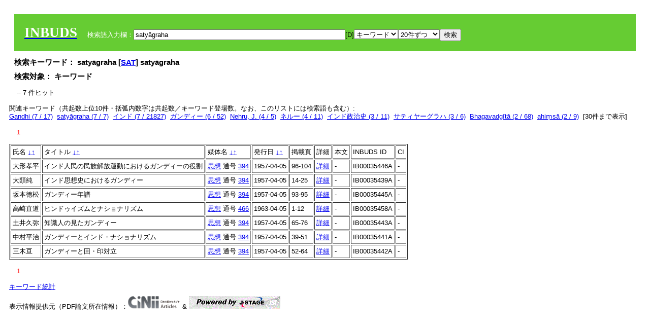

--- FILE ---
content_type: text/html; charset=UTF-8
request_url: https://bauddha.dhii.jp/INBUDS/search.php?m=sch&od=4&uekey=saty%C4%81graha&ekey1=keywordsstr&lim=20&
body_size: 5939
content:

<!DOCTYPE HTML PUBLIC "-//W3C//DTD HTML 4.01 Transitional//EN">
<html><head><title>INBUDS DB</title><style>
h2 {
margin:10px;
font-size:15px;
}
 body{padding:10px}
</style>
<meta name="referrer" content="no-referrer-when-downgrade"/>
<link type="text/css" rel="stylesheet" href="../SAT/yui/build/treeview/assets/skins/sam/treeview.css">
<link rel="stylesheet" type="text/css" href="../SAT/yui/build/fonts/fonts-min.css" />
<link rel="stylesheet" type="text/css" href="../SAT/yui/build/container/assets/skins/sam/container.css" />
<!-- Dependency source files -->
<script type="text/javascript" src="./jquery-ui-1.10.4/jquery-1.10.2.js"></script>
<script type="text/javascript" src="./jquery-ui-1.10.4/ui/jquery-ui.js"></script>
<script type="text/javascript" src="./jquery-ui-1.10.4/jquery.caretpos.js"></script>

<link rel="stylesheet" href="jquery-ui-1.10.4/themes/base/jquery-ui.css"/>
</head><body class="yui-skin-sam">
<script type="text/javascript">
$(document).ready(function(){
  $(".cpIBID").click(function(){
   $(".cpIBID").each(function(){
    $(this).css({'background-color':'white'});
   });
   var cptext = $(this).text();
   execCopy(cptext);
   console.log(cptext);
   $(this).css({'background-color':'yellow'});
  });

 $("#diacw").dialog({
   close: function(){
     },
       autoOpen: false,
       width: 330,
       height: 300,
       position: {my: "left top+15",
	 of: "#ekey"
	 }

 });
 $("span.dia").mouseover(function(){
     $(this).css({"cursor": "pointer","color":"red","font-weight":'bold'});
 });
 $("span.dia").mouseout(function(){
     $(this).css({"cursor": "default","color":"black",'font-weight':'normal'});
 });
 $(".showdia").click(function(ev){
     $("#diacw").dialog('open')
 });
 // $("body").delegate(":text, textarea",'click',function(){
 //     var aa = $(this).attr("name");//
 //     $("#objis").val(aa);
     //       alert(aa);
 // });
$("body").delegate(":text, textarea",'click',function(ev){
    // $(":text").click(function(){
    var aa = $(this).attr("name");//
    $("#objis").val(aa);
    if($("#diacw").dialog('isOpen') == true){
      $("#diacw").dialog({
        position: {my: "left top+15",
	  of: ev
        }
      });
    }
 });
 $("span.dia").click(function(){
      var diac = $(this).text();
      if( $("#objis").val() == ''){ alert("Select a textarea !!"); }
      else{
	var obji =  $("#objis").val();
	var uobji = obji.replace(/^u/, '');
	var jobji = '#'+uobji;
	var ttype = $(jobji).attr('type');// text or undef
	var target = document.getElementById(uobji);
	var poss = getAreaRange(target);
	var val = target.value;
	var range = val.slice(poss.start, poss.end);
	var pos2 = poss.start + 1;//textareaの場合に一つキャレットをずらす
	var beforeNode = val.slice(0, poss.start);
	var afterNode  = val.slice(poss.end);
	var insertNode;
	if (range || poss.start != poss.end) {
	  insertNode = diac;
	  target.value = beforeNode + insertNode + afterNode;
	  // if(ttype = 'text'){
	  $(jobji).caretPos(pos2);
	  // };
	}
	else if (poss.start == poss.end) {
	  insertNode = diac;
	  target.value = beforeNode + insertNode + afterNode;
	  $(jobji).caretPos(pos2);
	}
      }
   });
});

 function getAreaRange(objj) {
   var poss = new Object();
   if (isIE) {
     //       alert('aa');
     ///////a text in only textarea must be selected in variable "range";
     objj.focus();
     var range = document.selection.createRange();
     var clone = range.duplicate();
     clone.moveEnd("textedit");
     poss.start = objj.value.length - clone.text.length;
     poss.end   = poss.start + range.text.length;
   }
   else if(window.getSelection()) {
     poss.start = objj.selectionStart;
     poss.end   = objj.selectionEnd;
   }
   return poss;
   //alert(poss.start + "," + poss.end);
   var isIE = (navigator.appName.toLowerCase().indexOf('internet explorer')+1?1:0);
 }
function execCopy(string){
  var tmp = document.createElement("div");
  var pre = document.createElement('pre');
  pre.style.webkitUserSelect = 'auto';
  pre.style.userSelect = 'auto';
  tmp.appendChild(pre).textContent = string;
  var s = tmp.style;
  s.position = 'fixed';
  s.right = '200%';
  document.body.appendChild(tmp);
  document.getSelection().selectAllChildren(tmp);
  var result = document.execCommand("copy");
  document.body.removeChild(tmp);
  return result;
}


</script>
<input type="hidden" name="objis" id="objis" value="ekey">
<form action="/INBUDS/search.php"><div style="margin:10px;padding:20px;background-color:#66CC33"><a href="http://www.inbuds.net/"><span style="color:white;font-weight:bolder;font-size:20pt;font-family:serif">INBUDS</span></a><input type="hidden" name="m" value="sch"><input type="hidden" name="a" value="">&nbsp;&nbsp;&nbsp;&nbsp;<span style="color:white"> 検索語入力欄：</span><input type="text" name="uekey" size="50" id="ekey" value="satyāgraha"><span class="showdia" style="cursor:pointer">[D]</span><div id="diacw" title="入力したい文字をクリックしてください"><div id="diacwc"><span class="dia" value="ā">ā</span>&nbsp;&nbsp; <span class="dia" value="ī">ī</span>&nbsp;&nbsp; <span class="dia" value="ū">ū</span>&nbsp;&nbsp; <span class="dia" value="ṛ">ṛ</span>&nbsp;&nbsp; <span class="dia" value="ḷ">ḷ</span>&nbsp;&nbsp; <span class="dia" value="ṅ">ṅ</span>&nbsp;&nbsp; <span class="dia" value="ṭ">ṭ</span>&nbsp;&nbsp; <span class="dia" value="ḍ">ḍ</span>&nbsp;&nbsp; <span class="dia" value="ṇ">ṇ</span>&nbsp;&nbsp; <span class="dia" value="ñ">ñ</span>&nbsp;&nbsp; <span class="dia" value="ś">ś</span>&nbsp;&nbsp; <span class="dia" value="ṣ">ṣ</span>&nbsp;&nbsp; <span class="dia" value="ḥ">ḥ</span>&nbsp;&nbsp; <span class="dia" value="ṃ">ṃ</span>&nbsp;&nbsp; <span class="dia" value=""></span>&nbsp;&nbsp; <span class="dia" value=""></span>&nbsp;&nbsp; <span class="dia" value=""></span>&nbsp;&nbsp; <span class="dia" value=""></span>&nbsp;&nbsp; <span class="dia" value=""></span>&nbsp;&nbsp; <span class="dia" value=""></span>&nbsp;&nbsp; <span class="dia" value=""></span>&nbsp;&nbsp; <span class="dia" value=""></span>&nbsp;&nbsp; <span class="dia" value=""></span>&nbsp;&nbsp; <span class="dia" value=""></span>&nbsp;&nbsp; <hr/><span class="dia" value="ā">ā</span>&nbsp;&nbsp; <span class="dia" value="Ā">Ā</span>&nbsp;&nbsp; <span class="dia" value="á">á</span>&nbsp;&nbsp; <span class="dia" value="Á">Á</span>&nbsp;&nbsp; <span class="dia" value="à">à</span>&nbsp;&nbsp; <span class="dia" value="À">À</span>&nbsp;&nbsp; <span class="dia" value="ă">ă</span>&nbsp;&nbsp; <span class="dia" value="Ă">Ă</span>&nbsp;&nbsp; <span class="dia" value="ǎ">ǎ</span>&nbsp;&nbsp; <span class="dia" value="Ǎ">Ǎ</span>&nbsp;&nbsp; <span class="dia" value="â">â</span>&nbsp;&nbsp; <span class="dia" value="Â">Â</span>&nbsp;&nbsp; <span class="dia" value="ä">ä</span>&nbsp;&nbsp; <span class="dia" value="Ä">Ä</span>&nbsp;&nbsp; <span class="dia" value="ā̆">ā̆</span>&nbsp;&nbsp; <span class="dia" value="Ā̆">Ā̆</span>&nbsp;&nbsp; <span class="dia" value="æ">æ</span>&nbsp;&nbsp; <span class="dia" value="Æ">Æ</span>&nbsp;&nbsp; <span class="dia" value="ç">ç</span>&nbsp;&nbsp; <span class="dia" value="Ç">Ç</span>&nbsp;&nbsp; <span class="dia" value="č">č</span>&nbsp;&nbsp; <span class="dia" value="Č">Č</span>&nbsp;&nbsp; <span class="dia" value="ḍ">ḍ</span>&nbsp;&nbsp; <span class="dia" value="Ḍ">Ḍ</span>&nbsp;&nbsp; <span class="dia" value="ē">ē</span>&nbsp;&nbsp; <span class="dia" value="Ē">Ē</span>&nbsp;&nbsp; <span class="dia" value="é">é</span>&nbsp;&nbsp; <span class="dia" value="É">É</span>&nbsp;&nbsp; <span class="dia" value="è">è</span>&nbsp;&nbsp; <span class="dia" value="È">È</span>&nbsp;&nbsp; <span class="dia" value="ê">ê</span>&nbsp;&nbsp; <span class="dia" value="Ê">Ê</span>&nbsp;&nbsp; <span class="dia" value="ě">ě</span>&nbsp;&nbsp; <span class="dia" value="Ě">Ě</span>&nbsp;&nbsp; <span class="dia" value="ĕ">ĕ</span>&nbsp;&nbsp; <span class="dia" value="Ĕ">Ĕ</span>&nbsp;&nbsp; <span class="dia" value="ḥ">ḥ</span>&nbsp;&nbsp; <span class="dia" value="Ḥ">Ḥ</span>&nbsp;&nbsp; <span class="dia" value="ḣ">ḣ</span>&nbsp;&nbsp; <span class="dia" value="Ḣ">Ḣ</span>&nbsp;&nbsp; <span class="dia" value="h́">h́</span>&nbsp;&nbsp; <span class="dia" value="H́">H́</span>&nbsp;&nbsp; <span class="dia" value="ī">ī</span>&nbsp;&nbsp; <span class="dia" value="Ī">Ī</span>&nbsp;&nbsp; <span class="dia" value="í">í</span>&nbsp;&nbsp; <span class="dia" value="Í">Í</span>&nbsp;&nbsp; <span class="dia" value="ì">ì</span>&nbsp;&nbsp; <span class="dia" value="Ì">Ì</span>&nbsp;&nbsp; <span class="dia" value="î">î</span>&nbsp;&nbsp; <span class="dia" value="Î">Î</span>&nbsp;&nbsp; <span class="dia" value="ï">ï</span>&nbsp;&nbsp; <span class="dia" value="Ï">Ï</span>&nbsp;&nbsp; <span class="dia" value="ĭ">ĭ</span>&nbsp;&nbsp; <span class="dia" value="Ĭ">Ĭ</span>&nbsp;&nbsp; <span class="dia" value="ī̆">ī̆</span>&nbsp;&nbsp; <span class="dia" value="Ī̆">Ī̆</span>&nbsp;&nbsp; <span class="dia" value="ĩ">ĩ</span>&nbsp;&nbsp; <span class="dia" value="Ĩ">Ĩ</span>&nbsp;&nbsp; <span class="dia" value="ḷ">ḷ</span>&nbsp;&nbsp; <span class="dia" value="Ḷ">Ḷ</span>&nbsp;&nbsp; <span class="dia" value="ṃ">ṃ</span>&nbsp;&nbsp; <span class="dia" value="Ṃ">Ṃ</span>&nbsp;&nbsp; <span class="dia" value="ṁ">ṁ</span>&nbsp;&nbsp; <span class="dia" value="Ṁ">Ṁ</span>&nbsp;&nbsp; <span class="dia" value="m̆">m̆</span>&nbsp;&nbsp; <span class="dia" value="M̆">M̆</span>&nbsp;&nbsp; <span class="dia" value="Ń">Ń</span>&nbsp;&nbsp; <span class="dia" value="ń">ń</span>&nbsp;&nbsp; <span class="dia" value="ṅ">ṅ</span>&nbsp;&nbsp; <span class="dia" value="Ṅ">Ṅ</span>&nbsp;&nbsp; <span class="dia" value="ṇ">ṇ</span>&nbsp;&nbsp; <span class="dia" value="Ṇ">Ṇ</span>&nbsp;&nbsp; <span class="dia" value="ṇ̄">ṇ̄</span>&nbsp;&nbsp; <span class="dia" value="Ṇ̄">Ṇ̄</span>&nbsp;&nbsp; <span class="dia" value="ñ">ñ</span>&nbsp;&nbsp; <span class="dia" value="Ñ">Ñ</span>&nbsp;&nbsp; <span class="dia" value="ō">ō</span>&nbsp;&nbsp; <span class="dia" value="Ō">Ō</span>&nbsp;&nbsp; <span class="dia" value="ó">ó</span>&nbsp;&nbsp; <span class="dia" value="Ó">Ó</span>&nbsp;&nbsp; <span class="dia" value="ò">ò</span>&nbsp;&nbsp; <span class="dia" value="Ò">Ò</span>&nbsp;&nbsp; <span class="dia" value="ô">ô</span>&nbsp;&nbsp; <span class="dia" value="Ô">Ô</span>&nbsp;&nbsp; <span class="dia" value="ǒ">ǒ</span>&nbsp;&nbsp; <span class="dia" value="Ǒ">Ǒ</span>&nbsp;&nbsp; <span class="dia" value="ŏ">ŏ</span>&nbsp;&nbsp; <span class="dia" value="Ŏ">Ŏ</span>&nbsp;&nbsp; <span class="dia" value="ö">ö</span>&nbsp;&nbsp; <span class="dia" value="Ö">Ö</span>&nbsp;&nbsp; <span class="dia" value="ø">ø</span>&nbsp;&nbsp; <span class="dia" value="Ø">Ø</span>&nbsp;&nbsp; <span class="dia" value="œ">œ</span>&nbsp;&nbsp; <span class="dia" value="Œ">Œ</span>&nbsp;&nbsp; <span class="dia" value="⊕">⊕</span>&nbsp;&nbsp; <span class="dia" value="ṛ">ṛ</span>&nbsp;&nbsp; <span class="dia" value="Ṛ">Ṛ</span>&nbsp;&nbsp; <span class="dia" value="ṝ">ṝ</span>&nbsp;&nbsp; <span class="dia" value="Ṝ">Ṝ</span>&nbsp;&nbsp; <span class="dia" value="ś">ś</span>&nbsp;&nbsp; <span class="dia" value="Ś">Ś</span>&nbsp;&nbsp; <span class="dia" value="ṣ">ṣ</span>&nbsp;&nbsp; <span class="dia" value="Ṣ">Ṣ</span>&nbsp;&nbsp; <span class="dia" value="ṡ">ṡ</span>&nbsp;&nbsp; <span class="dia" value="Ṡ">Ṡ</span>&nbsp;&nbsp; <span class="dia" value="š">š</span>&nbsp;&nbsp; <span class="dia" value="Š">Š</span>&nbsp;&nbsp; <span class="dia" value="ß">ß</span>&nbsp;&nbsp; <span class="dia" value="ṭ">ṭ</span>&nbsp;&nbsp; <span class="dia" value="Ṭ">Ṭ</span>&nbsp;&nbsp; <span class="dia" value="ṫ">ṫ</span>&nbsp;&nbsp; <span class="dia" value="Ṫ">Ṫ</span>&nbsp;&nbsp; <span class="dia" value="ū">ū</span>&nbsp;&nbsp; <span class="dia" value="Ū">Ū</span>&nbsp;&nbsp; <span class="dia" value="ú">ú</span>&nbsp;&nbsp; <span class="dia" value="Ú">Ú</span>&nbsp;&nbsp; <span class="dia" value="ù">ù</span>&nbsp;&nbsp; <span class="dia" value="Ù">Ù</span>&nbsp;&nbsp; <span class="dia" value="ŭ">ŭ</span>&nbsp;&nbsp; <span class="dia" value="Ŭ">Ŭ</span>&nbsp;&nbsp; <span class="dia" value="ǔ">ǔ</span>&nbsp;&nbsp; <span class="dia" value="Ǔ">Ǔ</span>&nbsp;&nbsp; <span class="dia" value="û">û</span>&nbsp;&nbsp; <span class="dia" value="Û">Û</span>&nbsp;&nbsp; <span class="dia" value="ü">ü</span>&nbsp;&nbsp; <span class="dia" value="Ü">Ü</span>&nbsp;&nbsp; <span class="dia" value="ū̆">ū̆</span>&nbsp;&nbsp; <span class="dia" value="Ū̆">Ū̆</span>&nbsp;&nbsp; <span class="dia" value="ỵ">ỵ</span>&nbsp;&nbsp; <span class="dia" value="Ỵ">Ỵ</span>&nbsp;&nbsp; <span class="dia" value="ź">ź</span>&nbsp;&nbsp; <span class="dia" value="Ź">Ź</span>&nbsp;&nbsp; <span class="dia" value=""></span>&nbsp;&nbsp; <span class="dia" value=""></span>&nbsp;&nbsp; </div>
</div><select name="ekey1"><option value="title">タイトル<option value="author">著者名<option value="journal">雑誌名<option value="keywordsstr">キーワード<option value="schall">すべて</select><select name="lim"><option value="20">20件ずつ<option value="50">50件ずつ<option value="100">100件ずつ<option value="200">200件ずつ</select><input type="submit" value="検索"></form></div><h2>検索キーワード： satyāgraha [<a href="http://21dzk.l.u-tokyo.ac.jp/SAT2018/key:satyāgraha" target="_blank" >SAT</a>]  satyāgraha  </h2><h2>検索対象： キーワード </h2><script type="text/javascript">
$().ready(function(){
  $("span.crk").each(function(){
    var rkey = $(this).attr("ky");
    var rUrl = '/INBUDS/search.php?m=sch&ekey1=&ekey2=cc&nohd=1&uekey='+rkey;
    var tthis = $(this); 
    $.ajax({
      url: rUrl,
      cache: false,
      success: function(num){
        $(tthis).text(num);
      }
    });
  });
});


</script><div style="margin:15px"> -- 7 件ヒット</div><div>関連キーワード（共起数上位10件・括弧内数字は共起数／キーワード登場数。なお、このリストには検索語も含む）:<br/> <a href="/INBUDS/search.php?m=sch&od=4&uekey=Gandhi&ekey1=keywordsstr&lim=20&">Gandhi (7 / 17)</a>&nbsp;&nbsp;<a href="/INBUDS/search.php?m=sch&od=4&uekey=saty%C4%81graha&ekey1=keywordsstr&lim=20&">satyāgraha (7 / 7)</a>&nbsp;&nbsp;<a href="/INBUDS/search.php?m=sch&od=4&uekey=%E3%82%A4%E3%83%B3%E3%83%89&ekey1=keywordsstr&lim=20&">インド (7 / 21827)</a>&nbsp;&nbsp;<a href="/INBUDS/search.php?m=sch&od=4&uekey=%E3%82%AC%E3%83%B3%E3%83%87%E3%82%A3%E3%83%BC&ekey1=keywordsstr&lim=20&">ガンディー (6 / 52)</a>&nbsp;&nbsp;<a href="/INBUDS/search.php?m=sch&od=4&uekey=Nehru%2C%20J.&ekey1=keywordsstr&lim=20&">Nehru, J. (4 / 5)</a>&nbsp;&nbsp;<a href="/INBUDS/search.php?m=sch&od=4&uekey=%E3%83%8D%E3%83%AB%E3%83%BC&ekey1=keywordsstr&lim=20&">ネルー (4 / 11)</a>&nbsp;&nbsp;<a href="/INBUDS/search.php?m=sch&od=4&uekey=%E3%82%A4%E3%83%B3%E3%83%89%E6%94%BF%E6%B2%BB%E5%8F%B2&ekey1=keywordsstr&lim=20&">インド政治史 (3 / 11)</a>&nbsp;&nbsp;<a href="/INBUDS/search.php?m=sch&od=4&uekey=%E3%82%B5%E3%83%86%E3%82%A3%E3%83%A4%E3%83%BC%E3%82%B0%E3%83%A9%E3%83%8F&ekey1=keywordsstr&lim=20&">サティヤーグラハ (3 / 6)</a>&nbsp;&nbsp;<a href="/INBUDS/search.php?m=sch&od=4&uekey=Bhagavadg%C4%ABt%C4%81&ekey1=keywordsstr&lim=20&">Bhagavadgītā (2 / 68)</a>&nbsp;&nbsp;<a href="/INBUDS/search.php?m=sch&od=4&uekey=ahi%E1%B9%83s%C4%81&ekey1=keywordsstr&lim=20&">ahiṃsā (2 / 9)</a>&nbsp;&nbsp;[<span class="opmore30" style="cursor:pointer">30件まで表示</span>] <div class="more30" style="display:none"><a href="/INBUDS/search.php?m=sch&od=4&uekey=khil%C4%81fat&ekey1=keywordsstr&lim=20&">khilāfat (2 / 2)</a>&nbsp;&nbsp;<a href="/INBUDS/search.php?m=sch&od=4&uekey=swar%C4%81j&ekey1=keywordsstr&lim=20&">swarāj (2 / 2)</a>&nbsp;&nbsp;<a href="/INBUDS/search.php?m=sch&od=4&uekey=%E3%82%A4%E3%83%B3%E3%83%89%E6%80%9D%E6%83%B3%E5%8F%B2&ekey1=keywordsstr&lim=20&">インド思想史 (2 / 23)</a>&nbsp;&nbsp;<a href="/INBUDS/search.php?m=sch&od=4&uekey=%E3%82%AB%E3%83%BC%E3%82%B9%E3%83%88%E5%88%B6%E5%BA%A6&ekey1=keywordsstr&lim=20&">カースト制度 (2 / 52)</a>&nbsp;&nbsp;<a href="/INBUDS/search.php?m=sch&od=4&uekey=%E3%82%AD%E3%83%A9%E3%83%BC%E3%83%95%E3%82%A1%E3%83%83%E3%83%88&ekey1=keywordsstr&lim=20&">キラーファット (2 / 2)</a>&nbsp;&nbsp;<a href="/INBUDS/search.php?m=sch&od=4&uekey=%E3%82%B5%E3%83%86%E3%82%A3%E3%83%A4%E3%83%BC%E3%82%B0%E3%83%A9%E3%83%8F%E9%81%8B%E5%8B%95&ekey1=keywordsstr&lim=20&">サティヤーグラハ運動 (2 / 2)</a>&nbsp;&nbsp;<a href="/INBUDS/search.php?m=sch&od=4&uekey=%E3%82%B9%E3%83%AF%E3%83%87%E3%83%BC%E3%82%B7%E3%83%BC%E9%81%8B%E5%8B%95&ekey1=keywordsstr&lim=20&">スワデーシー運動 (2 / 2)</a>&nbsp;&nbsp;<a href="/INBUDS/search.php?m=sch&od=4&uekey=%E5%9B%BD%E6%B0%91%E4%BC%9A%E8%AD%B0%E6%B4%BE&ekey1=keywordsstr&lim=20&">国民会議派 (2 / 5)</a>&nbsp;&nbsp;<a href="/INBUDS/search.php?m=sch&od=4&uekey=Banerji%2C%20S.&ekey1=keywordsstr&lim=20&">Banerji, S. (1 / 1)</a>&nbsp;&nbsp;<a href="/INBUDS/search.php?m=sch&od=4&uekey=Dufferin&ekey1=keywordsstr&lim=20&">Dufferin (1 / 1)</a>&nbsp;&nbsp;<br><a href="/INBUDS/search.php?m=sch&od=4&uekey=Ghosh%2C%20A.&ekey1=keywordsstr&lim=20&">Ghosh, A. (1 / 1)</a>&nbsp;&nbsp;<a href="/INBUDS/search.php?m=sch&od=4&uekey=Harijan&ekey1=keywordsstr&lim=20&">Harijan (1 / 5)</a>&nbsp;&nbsp;<a href="/INBUDS/search.php?m=sch&od=4&uekey=Hume%2C%20D.&ekey1=keywordsstr&lim=20&">Hume, D. (1 / 1)</a>&nbsp;&nbsp;<a href="/INBUDS/search.php?m=sch&od=4&uekey=Iqbal%2C%20M.&ekey1=keywordsstr&lim=20&">Iqbal, M. (1 / 1)</a>&nbsp;&nbsp;<a href="/INBUDS/search.php?m=sch&od=4&uekey=J%C4%ABnnah%2C%20M.%20A.&ekey1=keywordsstr&lim=20&">Jīnnah, M. A. (1 / 1)</a>&nbsp;&nbsp;<a href="/INBUDS/search.php?m=sch&od=4&uekey=Pantheismus&ekey1=keywordsstr&lim=20&">Pantheismus (1 / 1)</a>&nbsp;&nbsp;<a href="/INBUDS/search.php?m=sch&od=4&uekey=Premchand&ekey1=keywordsstr&lim=20&">Premchand (1 / 1)</a>&nbsp;&nbsp;<a href="/INBUDS/search.php?m=sch&od=4&uekey=Rolland%2C%20R.&ekey1=keywordsstr&lim=20&">Rolland, R. (1 / 1)</a>&nbsp;&nbsp;<a href="/INBUDS/search.php?m=sch&od=4&uekey=R%C4%81mak%E1%B9%9B%E1%B9%A3%E1%B9%87a&ekey1=keywordsstr&lim=20&">Rāmakṛṣṇa (1 / 2)</a>&nbsp;&nbsp;<a href="/INBUDS/search.php?m=sch&od=4&uekey=Stalin%2C%20I.%20V.&ekey1=keywordsstr&lim=20&">Stalin, I. V. (1 / 2)</a>&nbsp;&nbsp;</div><div style="margin:15px"> <span style="color:red">1</span> </div><table border cellpadding="3" widh="80%"><tr><td>氏名 <a href="/INBUDS/search.php?od=4&m=sch&uekey=satyāgraha&ekey1=keywordsstr&lim=20&ekey=satyāgraha">↓</a><a href="/INBUDS/search.php?od=5&m=sch&uekey=satyāgraha&ekey1=keywordsstr&lim=20&ekey=satyāgraha">↑</a></td><!--<td></td>--><td>タイトル <a href="/INBUDS/search.php?od=6&m=sch&uekey=satyāgraha&ekey1=keywordsstr&lim=20&ekey=satyāgraha">↓</a><a href="/INBUDS/search.php?od=7&m=sch&uekey=satyāgraha&ekey1=keywordsstr&lim=20&ekey=satyāgraha">↑</a></td><td>媒体名 <a href="/INBUDS/search.php?od=2&m=sch&uekey=satyāgraha&ekey1=keywordsstr&lim=20&ekey=satyāgraha">↓</a><a href="/INBUDS/search.php?od=3&m=sch&uekey=satyāgraha&ekey1=keywordsstr&lim=20&ekey=satyāgraha">↑
</a></td><td>発行日 <a href="/INBUDS/search.php?od=8&m=sch&uekey=satyāgraha&ekey1=keywordsstr&lim=20&ekey=satyāgraha">↓</a><a href="/INBUDS/search.php?od=9&m=sch&uekey=satyāgraha&ekey1=keywordsstr&lim=20&ekey=satyāgraha
">↑</a></td><td>掲載頁</td><td>詳細</td><td>本文</td><td>INBUDS ID</td><td>CI</td></tr><tr><td class="lauthor" nm="%E5%A4%A7%E5%BD%A2%E5%AD%9D%E5%B9%B3">大形孝平</td><td class="ltitle">インド人民の民族解放運動におけるガンディーの役割</td><td class="ltit"><a href="/INBUDS/search.php?m=mdd&enm=0-00143&a=" class="mtit">思想</a>  通号 <a href="/INBUDS/search.php?m=trd&usid=4249&a=">394</a></td><td> 1957-04-05 </td><td>96-104</td><td><a href="/INBUDS/search.php?m=trdd&usid=35446&a=">詳細</a></td><td><span class="gcinii" jsid="35446" lauthor="%E5%A4%A7%E5%BD%A2%E5%AD%9D%E5%B9%B3" mtit="思想" ltitle="インド人民の民族解放運動におけるガンディーの役割"></span></td><td><span class="cpIBID">IB00035446A</span></td><td>-</td></tr><tr><td class="lauthor" nm="%E5%A4%A7%E9%A1%9E%E7%B4%94">大類純</td><td class="ltitle">インド思想史におけるガンディー</td><td class="ltit"><a href="/INBUDS/search.php?m=mdd&enm=0-00143&a=" class="mtit">思想</a>  通号 <a href="/INBUDS/search.php?m=trd&usid=4249&a=">394</a></td><td> 1957-04-05 </td><td>14-25</td><td><a href="/INBUDS/search.php?m=trdd&usid=35439&a=">詳細</a></td><td><span class="gcinii" jsid="35439" lauthor="%E5%A4%A7%E9%A1%9E%E7%B4%94" mtit="思想" ltitle="インド思想史におけるガンディー"></span></td><td><span class="cpIBID">IB00035439A</span></td><td>-</td></tr><tr><td class="lauthor" nm="%E5%9D%82%E6%9C%AC%E5%BE%B3%E6%9D%BE">坂本徳松</td><td class="ltitle">ガンディー年譜</td><td class="ltit"><a href="/INBUDS/search.php?m=mdd&enm=0-00143&a=" class="mtit">思想</a>  通号 <a href="/INBUDS/search.php?m=trd&usid=4249&a=">394</a></td><td> 1957-04-05 </td><td>93-95</td><td><a href="/INBUDS/search.php?m=trdd&usid=35445&a=">詳細</a></td><td><span class="gcinii" jsid="35445" lauthor="%E5%9D%82%E6%9C%AC%E5%BE%B3%E6%9D%BE" mtit="思想" ltitle="ガンディー年譜"></span></td><td><span class="cpIBID">IB00035445A</span></td><td>-</td></tr><tr><td class="lauthor" nm="%E9%AB%98%E5%B4%8E%E7%9B%B4%E9%81%93">高崎直道</td><td class="ltitle">ヒンドゥイズムとナショナリズム</td><td class="ltit"><a href="/INBUDS/search.php?m=mdd&enm=0-00143&a=" class="mtit">思想</a>  通号 <a href="/INBUDS/search.php?m=trd&usid=4260&a=">466</a></td><td> 1963-04-05 </td><td>1-12</td><td><a href="/INBUDS/search.php?m=trdd&usid=35458&a=">詳細</a></td><td><span class="gcinii" jsid="35458" lauthor="%E9%AB%98%E5%B4%8E%E7%9B%B4%E9%81%93" mtit="思想" ltitle="ヒンドゥイズムとナショナリズム"></span></td><td><span class="cpIBID">IB00035458A</span></td><td>-</td></tr><tr><td class="lauthor" nm="%E5%9C%9F%E4%BA%95%E4%B9%85%E5%BC%A5">土井久弥</td><td class="ltitle">知識人の見たガンディー</td><td class="ltit"><a href="/INBUDS/search.php?m=mdd&enm=0-00143&a=" class="mtit">思想</a>  通号 <a href="/INBUDS/search.php?m=trd&usid=4249&a=">394</a></td><td> 1957-04-05 </td><td>65-76</td><td><a href="/INBUDS/search.php?m=trdd&usid=35443&a=">詳細</a></td><td><span class="gcinii" jsid="35443" lauthor="%E5%9C%9F%E4%BA%95%E4%B9%85%E5%BC%A5" mtit="思想" ltitle="知識人の見たガンディー"></span></td><td><span class="cpIBID">IB00035443A</span></td><td>-</td></tr><tr><td class="lauthor" nm="%E4%B8%AD%E6%9D%91%E5%B9%B3%E6%B2%BB">中村平治</td><td class="ltitle">ガンディーとインド・ナショナリズム</td><td class="ltit"><a href="/INBUDS/search.php?m=mdd&enm=0-00143&a=" class="mtit">思想</a>  通号 <a href="/INBUDS/search.php?m=trd&usid=4249&a=">394</a></td><td> 1957-04-05 </td><td>39-51</td><td><a href="/INBUDS/search.php?m=trdd&usid=35441&a=">詳細</a></td><td><span class="gcinii" jsid="35441" lauthor="%E4%B8%AD%E6%9D%91%E5%B9%B3%E6%B2%BB" mtit="思想" ltitle="ガンディーとインド・ナショナリズム"></span></td><td><span class="cpIBID">IB00035441A</span></td><td>-</td></tr><tr><td class="lauthor" nm="%E4%B8%89%E6%9C%A8%E4%BA%98">三木亘</td><td class="ltitle">ガンディーと回・印対立</td><td class="ltit"><a href="/INBUDS/search.php?m=mdd&enm=0-00143&a=" class="mtit">思想</a>  通号 <a href="/INBUDS/search.php?m=trd&usid=4249&a=">394</a></td><td> 1957-04-05 </td><td>52-64</td><td><a href="/INBUDS/search.php?m=trdd&usid=35442&a=">詳細</a></td><td><span class="gcinii" jsid="35442" lauthor="%E4%B8%89%E6%9C%A8%E4%BA%98" mtit="思想" ltitle="ガンディーと回・印対立"></span></td><td><span class="cpIBID">IB00035442A</span></td><td>-</td></tr></table><div style="margin:15px"> <span style="color:red">1</span> </div>
<script type="text/javascript">
$(document).ready(function(){
  $(".opmore30").click(function(){
    if($(this).text() == '30件まで表示'){
     $(".more30").show();
     $(this).text("10件まで表示");
    }
    else{
     $(".more30").hide();
     $(this).text("30件まで表示");
   }
  });

  $("span.gcinii").each(function(){
      var ltit = $(this).attr("ltitle");
      ltit = encodeURIComponent(ltit);   
      var lauthor = $(this).attr("lauthor");
      var mtit = $(this).attr("mtit");
      var jsid = $(this).attr("jsid");
      if(mtit == '印度学仏教学研究'){mtitv = 1;} 
      else{mtitv = 0;}
      var lurl =  '/INBUDS/reqcinii.php?title='+ltit+'&author='+lauthor+'&mtit='+mtitv+'&jsid='+jsid;
      $(this).text('wait...');
      console.log(lurl);//test2020
      $(this).load(lurl);
  });
  $("select[name='lim']").val('20');
  $("select[name='ekey1']").val('keywordsstr');

});
</script>
</div></div><div><a href="https://tripitaka.l.u-tokyo.ac.jp/INBUDS/inbuds_graph.html">キーワード統計</a></div><div style="margin-top:10px">表示情報提供元（PDF論文所在情報）：<img src="https://ci.nii.ac.jp/images/cinii_articles_ci_home_j.gif" alt="CiNii" height="25"/> & <a href="https://www.jstage.jst.go.jp/browse/-char/ja" border="0"><img src="jstage_ban.gif" alt="J-Stage"/></a></div></body></html>